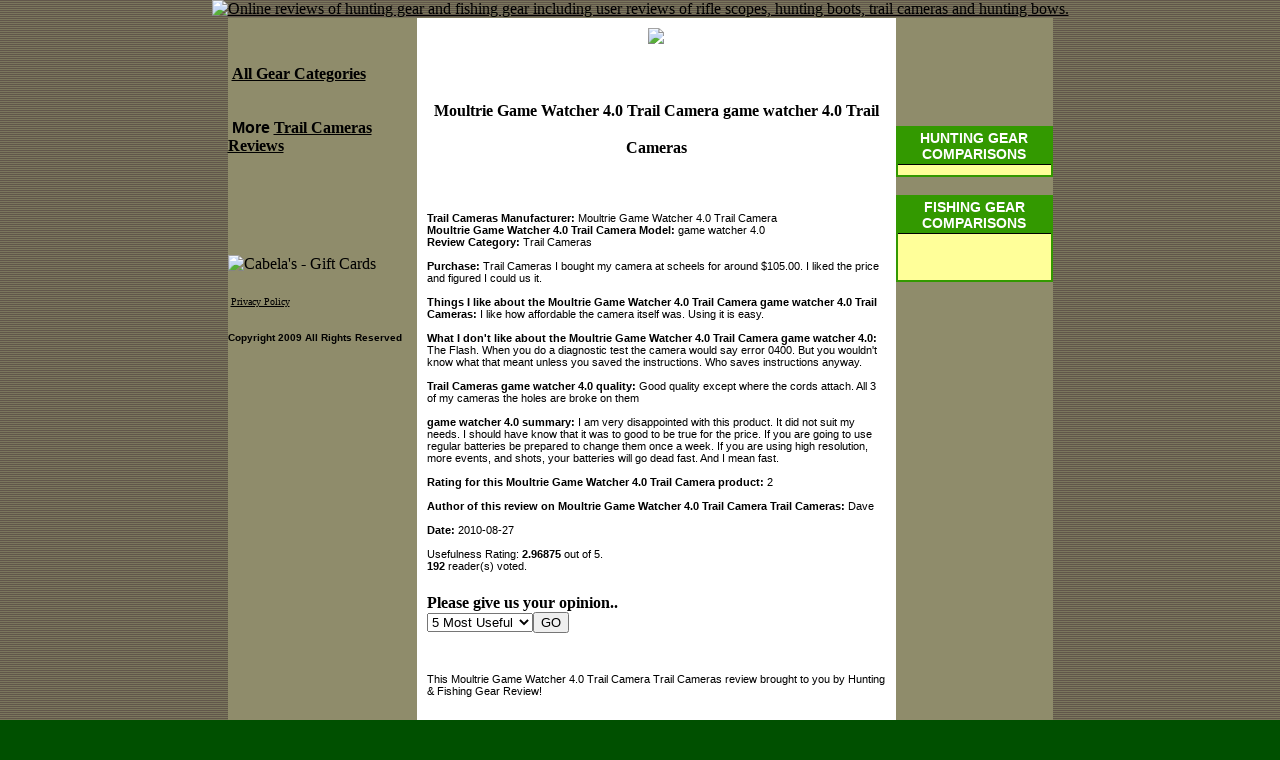

--- FILE ---
content_type: text/html; charset=ascii
request_url: http://hunting-fishing-gear.com/review-display/4264.html
body_size: 2947
content:
<!DOCTYPE html>
<html>
<head>
  <title>Trail Cameras - Moultrie Game Watcher 4.0 Trail Camera game watcher 4.0 Reviews at Hunting Fishing Gear!</title>
  <meta name="Description" content="A review of the Moultrie Game Watcher 4.0 Trail Camera game watcher 4.0 by Dave and other Moultrie Game Watcher 4.0 Trail Camera Trail Cameras reviews at Hunting Fishing Gear Review.">
  <meta name="Keywords" content="Moultrie Game Watcher 4.0 Trail Camera Trail Cameras,Moultrie Game Watcher 4.0 Trail Camera,game watcher 4.0,Moultrie Game Watcher 4.0 Trail Camera game watcher 4.0,Moultrie Game Watcher 4.0 Trail Camera game watcher 4.0 Trail Cameras,Trail Cameras Review,Trail Cameras,game watcher 4.0 Trail Cameras,Dave">
  <meta name="revisit-after" content="2 days">
  <link rel="StyleSheet" type="text/css" href="/scripts/style.css">
</head>
<body bgcolor="#005000" background="http://hunting-fishing-gear.com/bg.gif" topmargin="0">
  <center>
    <a href="/"><img src="/dbpix/JShiperlyP1V4.jpg" alt="Online reviews of hunting gear and fishing gear including user reviews of rifle scopes, hunting boots, trail cameras and hunting bows." border="0"></a>
  </center>
  <table align="center" border="0" cellpadding="0" cellspacing="0" width="825">
    <tr>
      <td bgcolor="#CCCCCC"></td>
      <td valign="top" width="480" bgcolor="#FFFFFF" rowspan="2" style="padding:10px;">
        <center>
          <a href="/review-entry-form.php3"><img src="/dbpix/cabelas250.jpg" border="0"></a>
        </center><br>
        <center>
          <h1><font size="3">Moultrie Game Watcher 4.0 Trail Camera game watcher 4.0 Trail Cameras</font></h1>
        </center><br>
        <p><b>Trail Cameras Manufacturer:</b> Moultrie Game Watcher 4.0 Trail Camera<br>
        <b>Moultrie Game Watcher 4.0 Trail Camera Model:</b> game watcher 4.0<br>
        <b>Review Category:</b> Trail Cameras<br>
        <br>
        <b>Purchase:</b> Trail Cameras I bought my camera at scheels for around $105.00. I liked the price and figured I could us it.<br>
        <br>
        <b>Things I like about the Moultrie Game Watcher 4.0 Trail Camera game watcher 4.0 Trail Cameras:</b> I like how affordable the camera itself was. Using it is easy.<br>
        <br>
        <b>What I don't like about the Moultrie Game Watcher 4.0 Trail Camera game watcher 4.0:</b> The Flash. When you do a diagnostic test the camera would say error 0400. But you wouldn't know what that meant unless you saved the instructions. Who saves instructions anyway.<br>
        <br>
        <b>Trail Cameras game watcher 4.0 quality:</b> Good quality except where the cords attach. All 3 of my cameras the holes are broke on them<br>
        <br>
        <b>game watcher 4.0 summary:</b> I am very disappointed with this product. It did not suit my needs. I should have know that it was to good to be true for the price. If you are going to use regular batteries be prepared to change them once a week. If you are using high resolution, more events, and shots, your batteries will go dead fast. And I mean fast.<br>
        <br>
        <b>Rating for this Moultrie Game Watcher 4.0 Trail Camera product:</b> 2<br>
        <br>
        <b>Author of this review on Moultrie Game Watcher 4.0 Trail Camera Trail Cameras:</b> Dave<br>
        <br>
        <b>Date:</b> 2010-08-27<br>
        <br>
        Usefulness Rating: <b>2.96875</b> out of 5.<br>
        <b>192</b> reader(s) voted.<br>
        <br></p>
        <p></p>
        <form action="http://hunting-fishing-gear.com/hunting-fishing-rating.php3" method="get">
          <b>Please give us your opinion..</b><br>
          <select name="readrate">
            <option value="5">
              5 Most Useful
            </option>
            <option value="4">
              4
            </option>
            <option value="3">
              3
            </option>
            <option value="2">
              2
            </option>
            <option value="1">
              1 Least Useful
            </option>
          </select><input type="hidden" name="ID" value="4264"><input type="submit" value="GO" name="submit">
        </form>
        <p></p><br>
        <p>This Moultrie Game Watcher 4.0 Trail Camera Trail Cameras review brought to you by Hunting &amp; Fishing Gear Review!</p><br>
        <center>
          <table border="0" width="200" bgcolor="#004B2C" style="border: 1px solid black;">
            <tr>
              <td><img src="http://www.cabelas.com/cabelas/en/content/home/images/aff/cab.gif" width="120" height="45"></td>
            </tr>
            <tr>
              <td style="font: 10px verdana; color: white;" align="center">Search Cabelas.com</td>
            </tr>
            <tr>
              <td>
                <form name="searchForm" action="http://www.cabelas.com/cabelas/en/common/search/search-results.jsp" onsubmit="formHasJS(this);" id="searchForm">
                  <input type="hidden" name="lid" value="41000000023110032"><input type="hidden" name="pubid" value="21000000000040002"> <input value="ISO-8859-1" type="hidden" name="_dyncharset"> <input value="false" type="hidden" name="hasJS"> <input value=" " type="hidden" name="_D:hasJS"> <input value="/cabelas/en/templates/giftcertificate/giftcertificate.jsp?id=0005586990011a&podId=0005586&catalogCode=IB&navAction=jump&indexId=" type="hidden" name="/cabelas/commerce/CabelasCatalogNumberFinder.giftCertificateURL"> <input value=" " type="hidden" name="_D:/cabelas/commerce/CabelasCatalogNumberFinder.giftCertificateURL"> <input value="" maxlength="50" type="text" size="13" hspace="2" class="normal" name="QueryText"> <input src="http://www.cabelas.com/cabelas/en/content/home/images/aff/find3.gif" name="searchSubmit" id="searchSubmit" alt="Go" border="0" height="18" type="image" width="35" vspace="4">
                </form>
              </td>
            </tr>
          </table>
        </center><br>
        <br>
        <div class="box">
          <div class="header"></div>
          <div class="innerbox">
            <script type="text/javascript">
            <!--
            google_ad_client = "pub-0653195128188370";
            /* 336x280, created 6/28/09 */
            google_ad_slot = "5893615693";
            google_ad_width = 336;
            google_ad_height = 280;
            //-->
            </script> 
            
          </div>
        </div>
      </td>
      <td valign="top" width="160" bgcolor="#8F8C6B" rowspan="2">
        <br>
        <br>
        <br>
        <br>
        <br>
        <br>
        <div class="box">
          <div class="header">
            Hunting Gear Comparisons
          </div>
          <div class="innerbox"></div>
        </div><br>
        <div class="box">
          <div class="header">
            Fishing Gear Comparisons
          </div>
          <div class="innerbox">
            <br>
            <br>
          </div>
        </div><font size="2" color="black"></font>
      </td>
    </tr>
    <tr>
      <td valign="top" width="200" bgcolor="#8F8C6B" rowspan="1">
        <br>
        <br>
        <p><font size="3" color="black"><b>&nbsp;<a href="/">All Gear Categories</a><br>
        <br>
        <br>
        &nbsp;More <a href="/results-reader-reviews/Trail%20Cameras">Trail Cameras Reviews</a><br></b></font></p><font size="3" color="black"><b><br></b></font> <b></b> 
        <script type="text/javascript">

        <!--
        google_ad_client = "pub-0653195128188370";
        //120x240, created 1/13/08
        google_ad_slot = "1718357708";
        google_ad_width = 120;
        google_ad_height = 240;
        //-->
        </script> 
        <br>
        <br>
        <img src="http://clickserve.cc-dt.com/link/tplimage?lid=41000000026553114&pubid=21000000000040002" border="0" alt=""><br>
        <br>
        <img src="http://clickserve.cc-dt.com/link/tplimage?lid=41000000026993006&pubid=21000000000040002" border="0" alt="Cabela&#39;s - Gift Cards"><br>
        <br>
        <font size="1" color="black">&nbsp;<a href="/article-display/2057.html">Privacy Policy</a></font><br>
        <br>
        <font size="1" face="Arial"><b>Copyright 2009 All Rights Reserved</b></font><br>
        <font size="1" color="black"></font><br>
        <br>
      </td>
    </tr>
  </table><br>
<script defer src="https://static.cloudflareinsights.com/beacon.min.js/vcd15cbe7772f49c399c6a5babf22c1241717689176015" integrity="sha512-ZpsOmlRQV6y907TI0dKBHq9Md29nnaEIPlkf84rnaERnq6zvWvPUqr2ft8M1aS28oN72PdrCzSjY4U6VaAw1EQ==" data-cf-beacon='{"version":"2024.11.0","token":"a533181ea32e4a9b84e34d88c682327f","r":1,"server_timing":{"name":{"cfCacheStatus":true,"cfEdge":true,"cfExtPri":true,"cfL4":true,"cfOrigin":true,"cfSpeedBrain":true},"location_startswith":null}}' crossorigin="anonymous"></script>
</body>
</html>
